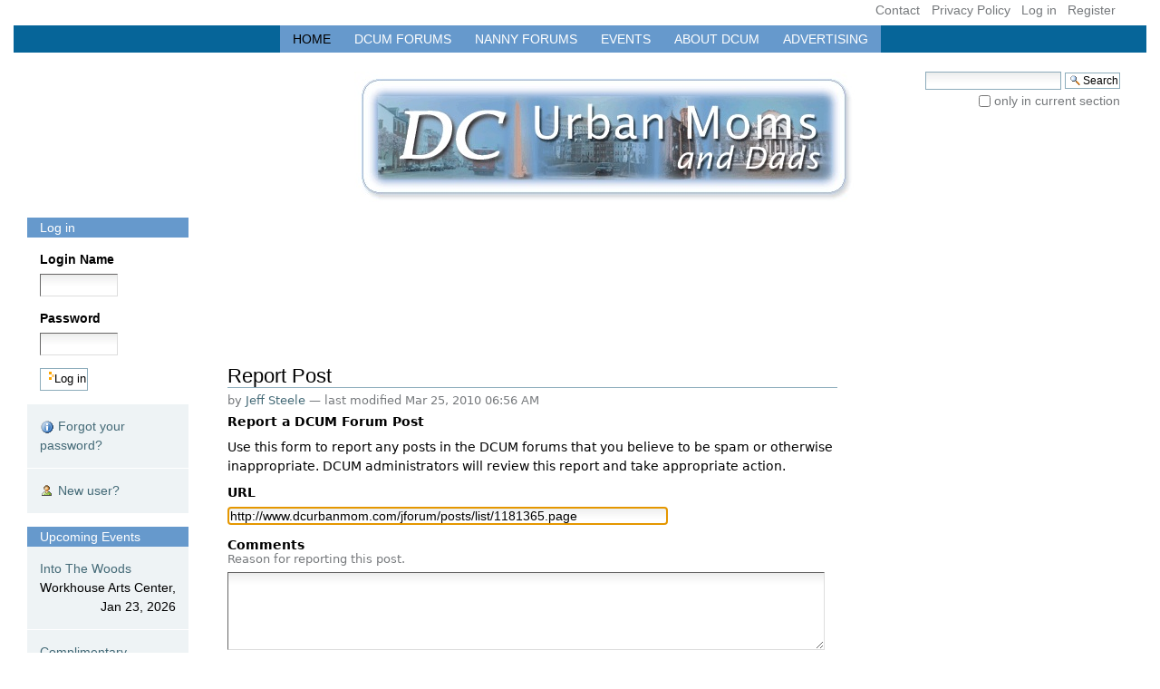

--- FILE ---
content_type: text/html;charset=utf-8
request_url: https://www.dcurbanmom.com/reportpost?link=http://www.dcurbanmom.com/jforum/posts/list/1181365.page;jsessionid=6164D1A18AC372361BA54E8BDA158475.dcum1%2326666026
body_size: 9005
content:




    
  

<!DOCTYPE html>

<html xmlns="http://www.w3.org/1999/xhtml" xml:lang="en" lang="en">

  
    
    
    
    


  <head>

    <meta http-equiv="Content-Type" content="text/html; charset=utf-8" />

    <meta name="generator" content="Plone - http://plone.org" />

	<meta id="viewport" name="viewport" content="width=device-width, initial-scale=1.0">

	<link rel="stylesheet" href="//maxcdn.bootstrapcdn.com/bootstrap/3.3.7/css/bootstrap.min.css">

    
      <base href="https://www.dcurbanmom.com/reportpost/" /><!--[if lt IE 7]></base><![endif]-->
    

    
        <meta content="Report a DCUM Forum Post" name="description" />

  
    <link rel="stylesheet" type="text/css" href="https://www.dcurbanmom.com/portal_css/DCUMSkin/base-cachekey-de71cf3b8417cf6a607ed642d4f5ef2c.css" />
        <!--[if lt IE 8]>    
    
    <link rel="stylesheet" type="text/css" media="screen" href="https://www.dcurbanmom.com/portal_css/DCUMSkin/IEFixes-cachekey-1c0d709c0f9428ddffb748a9e1ef56c1.css" />
        <![endif]-->
    
    <style type="text/css" media="all">@import url(https://www.dcurbanmom.com/portal_css/DCUMSkin/++resource++dcumskin.stylesheets/main.css);</style>
    <style type="text/css" media="all">@import url(https://www.dcurbanmom.com/portal_css/DCUMSkin/Quills-cachekey-84acc5929d7c545f1b55fd24e3bae0f3.css);</style>
    <link rel="stylesheet" type="text/css" media="all" href="https://www.dcurbanmom.com/portal_css/DCUMSkin/ploneCustom-cachekey-7755918190b30563823d851ab4c2f534.css" />

  
  
    <script type="text/javascript" src="https://www.dcurbanmom.com/portal_javascripts/DCUMSkin/resourceplone.app.jquery-cachekey-ecfe0c41fa3b43e3e685c5472420b652.js"></script>
    <script type="text/javascript" src="https://www.dcurbanmom.com/portal_javascripts/DCUMSkin/kss-bbb-cachekey-1664db13d5bafb3f9950a85b69688b20.js"></script>


<title>Report Post &mdash; DC Urban Moms and Dads</title>

        
    <link rel="author" href="https://www.dcurbanmom.com/author/jsteele" title="Author information" />


    <link rel="canonical" href="https://www.dcurbanmom.com/reportpost" />

    <link rel="shortcut icon" type="image/x-icon" href="https://www.dcurbanmom.com/favicon.ico" />
    <link rel="apple-touch-icon" href="https://www.dcurbanmom.com/touch_icon.png" />


<script type="text/javascript">
        jQuery(function($){
            if (typeof($.datepicker) != "undefined"){
              $.datepicker.setDefaults(
                jQuery.extend($.datepicker.regional[''],
                {dateFormat: 'mm/dd/yy'}));
            }
        });
        </script>




    <link rel="search" href="https://www.dcurbanmom.com/@@search" title="Search this site" />



        
        

        
        
  

        
        

        
        
    
    
      <script type="text/javascript" charset="iso-8859-1" src="https://www.dcurbanmom.com/widgets/js/textcount.js">
      </script>
    

    

    

  
    

<!-- Global site tag (gtag.js) - Google Analytics -->

<!-- Global site tag (gtag.js) - Google Analytics -->
<script async src="https://www.googletagmanager.com/gtag/js?id=UA-609311-1"></script>
<script>
  window.dataLayer = window.dataLayer || [];
  function gtag(){dataLayer.push(arguments);}
  gtag('js', new Date());

  gtag('config', 'UA-609311-1');
</script>



<!-- PUT THIS TAG IN THE head SECTION -->

<!-- START OF AD CONFIG -->

<!-- AdThrive Head Tag Manual -->
<script data-no-optimize="1" data-cfasync="false">
(function(w, d) {
        w.adthrive = w.adthrive || {};
        w.adthrive.cmd = w.
        adthrive.cmd || [];
        w.adthrive.plugin = 'adthrive-ads-manual';
        w.adthrive.host = 'ads.adthrive.com';var s = d.createElement('script');
        s.async = true;
        s.referrerpolicy='no-referrer-when-downgrade';
        s.src = 'https://' + w.adthrive.host + '/sites/652989c721ed8b297c14047f/ads.min.js?referrer=' + w.encodeURIComponent(w.location.href) + '&cb=' + (Math.floor(Math.random() * 100) + 1);
        var n = d.getElementsByTagName('script')[0];
        n.parentNode.insertBefore(s, n);
})(window, document);
</script>

<!-- End of AdThrive Head Tag -->

<script type="text/javascript" async src="https://btloader.com/tag?o=5698917485248512&amp;upapi=true&amp;domain=dcurbanmom.com"></script>

<script>!function(){"use strict";var e;e=document,function(){var t,n;function r(){var t=e.createElement("script");t.src="https://cafemedia-com.videoplayerhub.com/galleryplayer.js",e.head.appendChild(t)}function a(){var t=e.cookie.match("(^|[^;]+)\s*__adblocker\s*=\s*([^;]+)");return t&&t.pop()}function c(){clearInterval(n)}return{init:function(){var e;"true"===(t=a())?r():(e=0,n=setInterval((function(){100!==e&&"false" !== t || c(), "true" === t && (r(), c()), t = a(), e++}), 50))}}}().init()}();
</script>

<!-- END OF AD CONFIG -->




<!-- END OF TAG FOR head SECTION -->

  </head>

  <body class="template-fg_base_view_p3 portaltype-formfolder site-dcum section-reportpost icons-on userrole-anonymous">
    
    <div class="col-xs-12">

      <div id="portal-top">
        <div id="portal-header">
    <ul id="portal-siteactions">

   


    <li id="siteaction-contact"><a href="https://www.dcurbanmom.com/contact-info" accesskey="9" title="Contact">Contact</a></li>
    <li id="siteaction-privacy"><a href="https://www.dcurbanmom.com/privacy" accesskey="" title="Privacy Policy">Privacy Policy</a></li>

    
        <li>
            <a href="https://www.dcurbanmom.com/login">Log in</a>
        </li>
    
    
        <li>
            <a href="https://www.dcurbanmom.com/@@register">Register</a>
        </li>
    


</ul>



    <p class="hiddenStructure">Navigation</p>

    <ul id="portal-globalnav"><li id="portaltab-index_html" class="selected"><a href="https://www.dcurbanmom.com" title="">Home</a></li><li id="portaltab-forums" class="plain"><a href="https://www.dcurbanmom.com/jforum/" title="">DCUM Forums</a></li><li id="portaltab-nanny-forum" class="plain"><a href="https://www.dcurbanmom.com/nanny-forum/" title="">Nanny Forums</a></li><br class="visible-xs"><li id="portaltab-events" class="plain"><a href="https://www.dcurbanmom.com/events" title="">Events</a></li><li id="portaltab-about" class="plain"><a href="https://www.dcurbanmom.com/about" title="">About DCUM</a></li><li id="portaltab-advertising" class="plain"><a href="https://www.dcurbanmom.com/advertising" title="">Advertising</a></li></ul>





<div id="portal-searchbox">
    <form name="searchform" action="https://www.dcurbanmom.com/search">

        <label for="searchGadget" class="hiddenStructure">Search Site</label>

        <div class="LSBox">
        <input name="SearchableText" type="text" id="searchGadget" size="18" title="Search Site" accesskey="4" class="inputLabel" />

        <input class="searchButton" type="submit" value="Search" />
    
        <div class="searchSection">
            <input id="searchbox_currentfolder_only" class="noborder" type="checkbox" name="path" value="/dcum/reportpost" />
            <label for="searchbox_currentfolder_only" style="cursor: pointer">
                only in current section
            </label>
        </div>

        <div class="LSResult" id="LSResult" style=""><div class="LSShadow" id="LSShadow"></div></div>
        </div>
    </form>

</div>

<a id="portal-logo" accesskey="1" href="https://www.dcurbanmom.com">
    <img class="hidden-xs" src="/++resource++dcumskin.images/logo.jpg" alt="DC Urban Moms and Dads" />
    <a id="small-logo" class="visible-xs-block" href="/"><img src="/++resource++dcumskin.images/small-logo.jpg" alt="DC Urban Moms and Dads" /></a>
</a>



<p class="hiddenStructure">
  <a accesskey="2" href="https://www.dcurbanmom.com/reportpost?link=http://www.dcurbanmom.com/jforum/posts/list/1181365.page;jsessionid=6164D1A18AC372361BA54E8BDA158475.dcum1%2326666026#content">Skip to content.</a> |

  <a accesskey="6" href="https://www.dcurbanmom.com/reportpost?link=http://www.dcurbanmom.com/jforum/posts/list/1181365.page;jsessionid=6164D1A18AC372361BA54E8BDA158475.dcum1%2326666026#portal-globalnav">Skip to navigation</a>
</p>

</div>

      </div>

      
            
                
                <div class="col-sm-2 hidden-xs">
                  <div class="visualPadding">
                    
                      
<div class="portletWrapper" data-portlethash="706c6f6e652e6c656674636f6c756d6e0a636f6e746578740a2f6463756d0a6463756d2d6164" id="portletwrapper-706c6f6e652e6c656674636f6c756d6e0a636f6e746578740a2f6463756d0a6463756d2d6164"><div id="dcum-ad-old"></div>
</div>

<div class="portletWrapper" data-portlethash="706c6f6e652e6c656674636f6c756d6e0a636f6e746578740a2f6463756d0a6c6162656c5f6c6f675f696e" id="portletwrapper-706c6f6e652e6c656674636f6c756d6e0a636f6e746578740a2f6463756d0a6c6162656c5f6c6f675f696e">

<dl class="portlet portletLogin">

    <dt class="portletHeader">
        <span class="portletTopLeft"></span>
        <a href="https://www.dcurbanmom.com/login_form" class="tile">Log in</a>
        <span class="portletTopRight"></span>
    </dt>

    <dd class="portletItem odd">
        <form action="https://www.dcurbanmom.com/login_form" id="loginform" method="post">

            <div>
                <input type="hidden" name="form.submitted" value="1" />
                <input type="hidden" name="came_from" value="https://www.dcurbanmom.com/reportpost?link=http://www.dcurbanmom.com/jforum/posts/list/1181365.page;jsessionid=6164D1A18AC372361BA54E8BDA158475.dcum1%2326666026" />
                <input type="hidden" name="js_enabled" id="js_enabled" value="0" />
                <input type="hidden" name="cookies_enabled" id="cookies_enabled" value="" />
                <input type="hidden" name="login_name" id="login_name" value="" />
                <input type="hidden" name="pwd_empty" id="pwd_empty" value="0" />
            </div>

            <div class="field">

              
                <label for="__ac_name">Login Name</label>
                <br />
                <input type="text" size="10" alt="Login Name" name="__ac_name" value="" id="__ac_name" />
              
              
            </div>

            <div class="field">
                <label for="__ac_password">Password</label>
                <br />
                <input type="password" size="10" alt="Password" name="__ac_password" id="__ac_password" />
            </div>

            <div class="cookiesMessage portalMessage" style="display:none">
                Cookies are not enabled. You must enable cookies before you
                can log in.
            </div>

            <div class="formControls">

                <input class="context" type="submit" name="submit" value="Log in" alt="Log in" />
            </div>
        </form>
    </dd>

    <dd class="portletItem even">
        <a href="https://www.dcurbanmom.com/mail_password_form" class="tile">
           <img src="https://www.dcurbanmom.com/info_icon.png" alt="" title="" height="16" width="16" />
           Forgot your password?
        </a>
    </dd>

    <dd class="portletItem lastItem">
        <a href="https://www.dcurbanmom.com/@@register" class="tile">
            <img src="https://www.dcurbanmom.com/user.png" alt="" title="" height="16" width="16" />
            New user?
        </a>
        <span class="portletBottomLeft"></span>
        <span class="portletBottomRight"></span>
    </dd>
</dl>




</div>

<div class="portletWrapper" data-portlethash="706c6f6e652e6c656674636f6c756d6e0a636f6e746578740a2f6463756d0a6576656e7473" id="portletwrapper-706c6f6e652e6c656674636f6c756d6e0a636f6e746578740a2f6463756d0a6576656e7473"><dl class="portlet portletEvents">

    <dt class="portletHeader">
        <span class="portletTopLeft"></span>
        <a href="https://www.dcurbanmom.com/events" class="tile">
            Upcoming Events
        </a>
        <span class="portletTopRight"></span>
    </dt>

    
    <dd class="portletItem odd">
        <a href="https://www.dcurbanmom.com/submission/into-the-woods-18" class="tile" title="A spellbinding mash-up of classic fairy tales, Into the Woods intertwines the stories of a childless Baker and his Wife, Cinderella, Jack, and more as they pursue their deepest wishes. With music and lyrics by Stephen Sondheim and a book by James Lapine, this Tony Award–winning musical explores family, desire, and the unforeseen consequences of getting exactly what you want.">
            
            Into The Woods
            <span class="portletItemDetails">
                
                    Workhouse Arts Center, <br />
                
                Jan 23, 2026
            </span>
        </a>
    </dd>
    
    
    <dd class="portletItem even">
        <a href="https://www.dcurbanmom.com/submission/complimentary-reading-screening-for-kindergarten-to-grade-3-students-1" class="tile" title="If you are concerned about your child’s reading ability, McLean School is pleased to offer an upcoming complimentary Acadience Reading Screening.

">
            
            Complimentary Reading Screening for Kindergarten to Grade 3 Students
            <span class="portletItemDetails">
                
                    McLean School: 11810 Falls Road, Potomac MD 20854, <br />
                
                Jan 24, 2026
            </span>
        </a>
    </dd>
    
    
    <dd class="portletItem odd">
        <a href="https://www.dcurbanmom.com/submission/from-stuck-to-hired-a-full-day-job-search-reset-in-person" class="tile" title="A full-day, in-person workshop designed to help students, recent graduates, and early-career professionals reset their job search with clarity, strategy, and a concrete plan. Participants will strengthen how they present their experience, navigate applications and networking, and leave with clear next steps.">
            
            From Stuck to Hired: A Full-Day Job Search Reset (In-Person)
            <span class="portletItemDetails">
                
                    DC (location to be announced), <br />
                
                Jan 24, 2026
            </span>
        </a>
    </dd>
    
    
    <dd class="portletItem even">
        <a href="https://www.dcurbanmom.com/submission/into-the-woods-15" class="tile" title="A spellbinding mash-up of classic fairy tales, Into the Woods intertwines the stories of a childless Baker and his Wife, Cinderella, Jack, and more as they pursue their deepest wishes. With music and lyrics by Stephen Sondheim and a book by James Lapine, this Tony Award–winning musical explores family, desire, and the unforeseen consequences of getting exactly what you want.">
            
            Into The Woods
            <span class="portletItemDetails">
                
                    Workhouse Arts Center, <br />
                
                Jan 24, 2026
            </span>
        </a>
    </dd>
    
    
    <dd class="portletItem odd">
        <a href="https://www.dcurbanmom.com/submission/legos-tea" class="tile" title="Blast off with us on Tuesday, January 28th from 6:30–8:00 PM at Kentlands Mansion as we celebrate National LEGO Day! Sip on yummy hot tea while building your very own LEGO space shuttle or astronaut. It's the perfect night to imagine, create, and have fun together in a cozy setting. Plus, you'll get to take home your awesome LEGO creation as a keepsake from this out-of-this-world adventure!">
            
            Legos &amp; Tea
            <span class="portletItemDetails">
                
                    Kentlands Mansion, <br />
                
                Jan 28, 2026
            </span>
        </a>
    </dd>
    
    
    <dd class="portletItem even">
        <a href="https://www.dcurbanmom.com/submission/seec-enrollment-tour-american-history-center-2" class="tile" title="An enrollment tour for our two's and three's age groups located in our American History center in the National Museum of American History. ">
            
            SEEC Enrollment Tour: American History Center
            <span class="portletItemDetails">
                
                    National Museum of American History , <br />
                
                Jan 29, 2026
            </span>
        </a>
    </dd>
    
    
    <dd class="portletItem odd">
        <a href="https://www.dcurbanmom.com/submission/dc-camp-fair-1-31" class="tile" title="The DC Camp Fair brings together the finest camps in DC, Maryland, and Virginia, ranging from traditional camps to academic, arts, music, and special interest camps. ">
            
            DC Camp Fair 1/31
            <span class="portletItemDetails">
                
                    Stuart-Hobson Middle School 410 E Street NE ​Washington, DC 20002, <br />
                
                Jan 31, 2026
            </span>
        </a>
    </dd>
    
    
    <dd class="portletItem even">
        <a href="https://www.dcurbanmom.com/submission/story-time-cjm-renewal" class="tile" title="Happy New Year! As we say goodbye to 2025 and welcome 2026, special guest librarian Susan Kusal is going to read “Joseph Had a Little Overcoat” , and we’re going to think about how old things can become new. Crafts, playtime, and a Museum exhibit visit will help little learners connect with the Museum, the concept of renewal, and each other.

Join us to read stories, sing songs, and do crafts and activities for children under 5 and their caregivers. Each program features a different theme and book suited for children of all backgrounds as they learn about themselves and the world around them.   

Presented in partnership with Bender JCC, Edlavitch DCJCC, Pozez JCC and PJ Library. ">
            
            Story Time @ CJM: Renewal
            <span class="portletItemDetails">
                
                    Capital Jewish Museum, <br />
                
                Jan 31, 2026
            </span>
        </a>
    </dd>
    
    
    <dd class="portletItem odd">
        <a href="https://www.dcurbanmom.com/submission/family-day-tu-b2019shevat" class="tile" title="We’re throwing a birthday party for the trees! Tree-lovers of all ages and from all backgrounds are welcome to learn, connect, and create while we celebrate all the wonderful gifts of the trees.">
            
            Family Day: Tu B’shevat
            <span class="portletItemDetails">
                
                    Capital Jewish Museum, <br />
                
                Feb 01, 2026
            </span>
        </a>
    </dd>
    
    
    <dd class="portletItem even">
        <a href="https://www.dcurbanmom.com/submission/how-to-win-local-d-c-scholarships-zoom-workshop" class="tile" title="How to win local dc scholarships workshop hosted by Maria Sharmin, a 30× scholarship winner from D.C., alumna of Jackson-Reed High School, and graduate of Temple University.

">
            
            How to Win Local D.C. Scholarships (Zoom Workshop)
            <span class="portletItemDetails">
                
                    Zoom, <br />
                
                Feb 07, 2026
            </span>
        </a>
    </dd>
    
    
    <dd class="portletItem odd">
        <a href="https://www.dcurbanmom.com/submission/story-time-cjm-chesed" class="tile" title="Brrr! Escape from the February chill with the Capital Jewish Museum. We’ll read “A Hat for Mrs. Goldman: A Story About Knitting and Love” and consider how chesed, loving-kindness, can keep us warm. We’ll play with yarn and make pompoms as reminders to show each other kindness and warmth all winter long. 

Join us to read stories, sing songs, and do crafts and activities for children under 5 and their caregivers. Each program features a different theme and book suited for children of all backgrounds as they learn about themselves and the world around them.   

Presented in partnership with Bender JCC, Edlavitch DCJCC, Pozez JCC and PJ Library. ">
            
            Story Time @ CJM: Chesed
            <span class="portletItemDetails">
                
                    Capital Jewish Museum, <br />
                
                Feb 12, 2026
            </span>
        </a>
    </dd>
    
    
    <dd class="portletItem even">
        <a href="https://www.dcurbanmom.com/submission/family-day-at-the-library-of-congress-happy-birthday-george-washington" class="tile" title="Celebrate George Washington's birthday!">
            
            Family Day at the Library of Congress: Happy Birthday, George Washington
            <span class="portletItemDetails">
                
                    Library of Congress, <br />
                
                Feb 14, 2026
            </span>
        </a>
    </dd>
    
    
    <dd class="portletItem odd">
        <a href="https://www.dcurbanmom.com/submission/family-day-year-of-the-horse" class="tile" title="Gallop into the Year of the Horse with performances, crafts and family-friendly activities as we open our new exhibition Adorning the Horse: Equestrian Textiles for Power and Prestige. Make crafts inspired by these beautiful animals and their adornments, enjoy traditional dance performances and complete a scavenger hunt in the galleries. ">
            
            Family Day: Year of the Horse
            <span class="portletItemDetails">
                
                    The George Washington University Museum and The Textile Museum, <br />
                
                Feb 21, 2026
            </span>
        </a>
    </dd>
    
    
    <dd class="portletItem even">
        <a href="https://www.dcurbanmom.com/submission/story-time-cjm-inclusion" class="tile" title="February is Jewish Disabilities Awareness, Acceptance, and Inclusion Month, and to celebrate, we’ll be joined by Gesher Jewish Day School teacher Nicholas May to read “I Talk Like a River,” and share his experience with stuttering. Then, we’ll visit the Museum to learn about other disabled Jewish Washingtonians and wrap up with songs and dance that celebrate everyone and every body.

Join us to read stories, sing songs, and do crafts and activities for children under 5 and their caregivers. Each program features a different theme and book suited for children of all backgrounds as they learn about themselves and the world around them.   

Presented in partnership with Bender JCC, Edlavitch DCJCC, Pozez JCC and PJ Library. ">
            
            Story Time @ CJM: Inclusion
            <span class="portletItemDetails">
                
                    Capital Jewish Museum, <br />
                
                Feb 28, 2026
            </span>
        </a>
    </dd>
    
    
    <dd class="portletItem odd">
        <a href="https://www.dcurbanmom.com/submission/seec-enrollment-tour-east-court-center-3" class="tile" title="An enrollment tour for our toddler and Pre-K four age groups located in our East Court center in the National Museum of Natural History.">
            
            SEEC Enrollment Tour: East Court Center
            <span class="portletItemDetails">
                
                    National Museum of Natural History , <br />
                
                Mar 10, 2026
            </span>
        </a>
    </dd>
    
    
    <dd class="portletItem even">
        <a href="https://www.dcurbanmom.com/submission/story-time-cjm-using-your-voice" class="tile" title="How much power does a single voice have? We’ll read “Pearl Moscowitz’s Last Stand” and visit the Museum’s latest special exhibition Blacklisted: An American Story to discover how each of us can use our voice to stand up for what’s right. 

Join us to read stories, sing songs, and do crafts and activities for children under 5 and their caregivers. Each program features a different theme and book suited for children of all backgrounds as they learn about themselves and the world around them.   

Presented in partnership with Bender JCC, Edlavitch DCJCC, Pozez JCC and PJ Library. ">
            
            Story Time @ CJM: Using Your Voice
            <span class="portletItemDetails">
                
                    Capital Jewish Museum, <br />
                
                Mar 12, 2026
            </span>
        </a>
    </dd>
    
    
    <dd class="portletItem odd">
        <a href="https://www.dcurbanmom.com/submission/seec-enrollment-tour-main-building-center-2" class="tile" title="An enrollment tour for our infant age groups located in our Main Building center in the National Museum of Natural History.">
            
            SEEC Enrollment Tour: Main Building Center
            <span class="portletItemDetails">
                
                    National Museum of Natural History, <br />
                
                Mar 18, 2026
            </span>
        </a>
    </dd>
    
    
    <dd class="portletItem even">
        <a href="https://www.dcurbanmom.com/submission/seec-enrollment-tour-american-history-center-3" class="tile" title="An enrollment tour for our two's and three's age groups located in our American History center in the National Museum of American History. ">
            
            SEEC Enrollment Tour: American History Center
            <span class="portletItemDetails">
                
                    National Museum of American History , <br />
                
                Mar 26, 2026
            </span>
        </a>
    </dd>
    
    
    <dd class="portletItem odd">
        <a href="https://www.dcurbanmom.com/submission/story-time-cjm-passover" class="tile" title="Celebrate Passover with local author Claire Freeland! She will be reading and signing her new book “My Passover Seder,” and together we’ll learn about and prepare for the seder with songs, crafts, and stories from Jewish Washington’s long history of the holiday. 

Join us to read stories, sing songs, and do crafts and activities for children under 5 and their caregivers. Each program features a different theme and book suited for children of all backgrounds as they learn about themselves and the world around them.   

Presented in partnership with Bender JCC, Edlavitch DCJCC, Pozez JCC and PJ Library. ">
            
            Story Time @ CJM: Passover
            <span class="portletItemDetails">
                
                    Capital Jewish Museum, <br />
                
                Mar 28, 2026
            </span>
        </a>
    </dd>
    
    
    <dd class="portletItem even">
        <a href="https://www.dcurbanmom.com/submission/story-time-cjm-playful-pets" class="tile" title="Showing kindness to animals is one of the most fun mitzvahs! Together, we’ll read “No Room for a Pup!” and think about how to best care for and respect our furry friends. 

Join us to read stories, sing songs, and do crafts and activities for children under 5 and their caregivers. Each program features a different theme and book suited for children of all backgrounds as they learn about themselves and the world around them.   

Presented in partnership with Bender JCC, Edlavitch DCJCC, Pozez JCC and PJ Library. ">
            
            Story Time @ CJM: Playful Pets
            <span class="portletItemDetails">
                
                    Capital Jewish Museum, <br />
                
                Apr 09, 2026
            </span>
        </a>
    </dd>
    

    

    <dd class="portletFooter">
        <a href="https://www.dcurbanmom.com/events" class="tile">
                Upcoming events&hellip;
        </a>
    </dd>
    
    <dd id="submitEvent">
        <form action="/submission/createObject" class="tile">
			<input name="type_name" type="hidden" value="Event" />
			<input class="standalone" type="submit" value="Submit an Event" />
        </form>
        <span class="portletBottomLeft"></span>
        <span class="portletBottomRight"></span>
    </dd>
</dl>
</div>




                    
                    &nbsp;
                  </div>
                </div>
                
            

            
            <div class="col-xs-12 col-sm-8 col-md-7" id="portal-column-content">

              
                <div class="">
                     
                     
		          <!-- Leaderboard Ad -->
              <div class="visualPadding">
                
                  <div id="banner">

<div id="banner-ad">
<!-- PUT THIS TAG IN DESIRED LOCATION OF SLOT top-banner
     -->
</div>
</div>

                
                &nbsp;
              </div>

                    

                    <span id="contentTopLeft"></span>
                    <span id="contentTopRight"></span>

                    

    <dl class="portalMessage info" id="kssPortalMessage" style="display:none">
        <dt>Info</dt>
        <dd></dd>
    </dl>



                    
                    <div id="content">
                      
                      
      


        

        <h1 class="documentFirstHeading">Report Post</h1>

		<div class="documentByLine" id="plone-document-byline">
  

  
  
    <span class="documentAuthor">
      
      by
      <a href="https://www.dcurbanmom.com/author/jsteele">Jeff Steele</a>
      
         —
    </span>
  
  

  
  

  <span class="documentModified">
    <span>
      last modified
    </span>
    Mar 25, 2010 06:56 AM
  </span>
  

  

  

  

  

</div>


        <p class="documentDescription">Report a DCUM Forum Post</p>

        

        
          
        <div class="" id="parent-fieldname-formPrologue-df62ccbc8c915d5f01cd48d7a624f849">
            
<p>Use this form to report any posts in the DCUM forums that you believe to be spam or otherwise inappropriate. DCUM administrators will review this report and take appropriate action.&nbsp;</p>

            
        </div>
    
        

        <div class="pfg-form formid-reportpost">
      <form name="edit_form" method="post" enctype="multipart/form-data" class="fgBaseEditForm enableUnloadProtection enableAutoFocus" action="https://www.dcurbanmom.com/reportpost" id="fg-base-edit">

          

          <div></div>

          
            <div id="pfg-fieldwrapper">
            
                
                
                    
      
      
        <div class="field ArchetypesStringWidget " data-fieldname="link" data-uid="df62ccbc8c915d5f01cd48d7a624f849" id="archetypes-fieldname-link">
          <span></span>
          
          
            <label class="formQuestion" for="link">
                URL
                <span class="required" title="Required">&nbsp;</span>
                <span class="formHelp" id="link_help"></span>
            </label>
          
          
          <div class="fieldErrorBox"></div>
          <input type="text" name="link" class="blurrable firstToFocus" id="link" value="http://www.dcurbanmom.com/jforum/posts/list/1181365.page" size="60" maxlength="255" />
        </div>
      

      

    
    
                
                
                
                
            
            
                
                
                    
      
      
        <div class="field ArchetypesTextAreaWidget " data-fieldname="comments" data-uid="df62ccbc8c915d5f01cd48d7a624f849" id="archetypes-fieldname-comments">
          <span></span>
          
          
            <label class="formQuestion" for="comments">
                Comments
                <span class="required" title="Required">&nbsp;</span>
                <span class="formHelp" id="comments_help">Reason for reporting this post.</span>
            </label>
          
          
          <div class="fieldErrorBox"></div>
          
          
      

        <textarea class="blurrable firstToFocus" rows="5" name="comments" cols="40" id="comments"></textarea>

            

            

      
    
          
      

        
        
      
    
        
        </div>
      

      

    
    
                
                
                
                
            
            
                
                
                    
      
      
        <div class="field ArchetypesStringWidget " data-fieldname="email" data-uid="df62ccbc8c915d5f01cd48d7a624f849" id="archetypes-fieldname-email">
          <span></span>
          
          
            <label class="formQuestion" for="email">
                Email Address
                
                <span class="formHelp" id="email_help">Optionally enter your email address if you wish to be contacted</span>
            </label>
          
          
          <div class="fieldErrorBox"></div>
          <input type="text" name="email" class="blurrable firstToFocus" id="email" size="25" maxlength="255" />
        </div>
      

      

    
    
                
                
                
                
            
            </div>
          

          

          

          <div class="formControls">

            <input type="hidden" name="fieldset" value="default" />
            <input type="hidden" name="form.submitted" value="1" />
            <input type="hidden" name="add_reference.field:record" value="" />
            <input type="hidden" name="add_reference.type:record" value="" />
            <input type="hidden" name="add_reference.destination:record" value="" />

            
              
                
              
              
                
              
              
                
              
            

            

            
            
              
            
            
              
            

            
            <input type="hidden" name="last_referer" value="https://www.dcurbanmom.com" />


            <input type="hidden" name="_authenticator" value="27de9b4cfb232aa2b9f12ebf22f1a47518a09e28"/>


            

                
                
                <input class="context" type="submit" name="form_submit" value="Report" />
                
            

            

          </div>

      </form>

    </div>

        

<script>
    // block inline validation
    jQuery(function ($) {
        $("#pfg-fieldwrapper .field").removeAttr('data-uid');
    });
</script>

      
    
                    </div>
                    

                    

                    <span id="contentBottomLeft"></span>
                    <span id="contentBottomRight"></span>

                </div>
              

              <div id="viewlet-below-content">





</div>

             </div> 


            
                
                <div class="col-sm-2 col-md-3 hidden-xs">
                  <div class="visualPadding">
                    
                      
<div class="portletWrapper" data-portlethash="706c6f6e652e7269676874636f6c756d6e0a636f6e746578740a2f6463756d0a73696465626172" id="portletwrapper-706c6f6e652e7269676874636f6c756d6e0a636f6e746578740a2f6463756d0a73696465626172"><div id="sidebar-ad">

<!-- PUT THIS TAG IN DESIRED LOCATION OF SLOT right_sidebar_160x600
     -->
<!-- /1025745/right_sidebar_160x600 -->
<div id="div-gpt-ad-1480874423775-3" style="height:600px; width:160px;">
<script>
googletag.cmd.push(function() { googletag.display('div-gpt-ad-1480874423775-3');
 });
</script>
</div>

<!-- END OF TAG FOR SLOT right_sidebar_160x600
     -->

</div>


</div>




                    
                    &nbsp;
                  </div>
                </div>
                
            

      
      

      <div class="visualClear" id="clear-space-before-footer">
   
      </div>

      

        <div id="portal-footer">

Copyright &copy; 2007 DC Urban Moms &amp; Dads<br />
Site content may not be used for any purpose without explicit permission.

</div>


<div id="portal-colophon">
<div class="colophonWrapper">
<ul>
  <li>
    <a href="http://plone.org" title="This site was built using the Plone Open Source CMS/WCM.">
      Powered by Plone &amp; Python</a>
  </li>
</ul>
</div>
</div>



      

      <div class="visualClear"></div>
	</div>

<div id="kss-spinner"><img alt="" src="https://www.dcurbanmom.com/spinner.gif" /></div>


</body>
</html>





--- FILE ---
content_type: text/css; charset=utf-8
request_url: https://www.dcurbanmom.com/portal_css/DCUMSkin/++resource++dcumskin.stylesheets/main.css
body_size: 2829
content:
/* Stylesheet for the 'DCUMSkin' Plone theme (all media) */
:root {
        font-size: 62.5%;
}

body {
    font: 1.4rem "Lucida Grande", Verdana, Lucida, Helvetica, Arial, sans-serif;
    background-color: white;
    color: black;
    margin: 0;
    padding: 0;
}

h1 {
    font-size: 160%;
}

h2 {
    font-size: 150%;
}

#content.mceContentBody {
	font-size: 1.4rem;
}

#portal-logo {
display: block;
margin-left: auto;
margin-right: auto;
text-align: center;
width: 555px;
}

#portal-logo img {
border: none;
}

#portal-globalnav {
# background-color: #066599;
background-color: #6699cc;
# background-color: #006633;
border: none;
white-space: nowrap;
list-style: none;
height: auto;
/* line-height: normal; */
line-height: 2.8rem;
font-size: 1.4rem;
padding-top: .5em;
padding-right: 0em;
padding-left: 0em;
padding-bottom: .5em;
text-align: center;
margin-top: 2em;
margin-left: 0;
margin-right: 0;
margin-bottom: .5em;
clear: both;
}

#portal-globalnav li {
   display: inline;
}

#portal-globalnav li a { 
/* The normal, unselected tabs. They are all links */
/* background-color: #6699cc;*/
background-color: transparent;
border: none;
color: white;
height: auto;
text-decoration: none;
text-transform: uppercase;
padding: .5em 1em;
margin-left: -1px;
margin-right: -1px;
}

#portal-globalnav li.selected a {
/* The selected tab. There's only one of this */
/* background-color: #6699cc;*/
background-color: transparent;
border: none;
color: black;
}

#portal-globalnav li a:hover {
background-color: #6699cc;
border: none;
color: gray;
}

#portal-searchbox {
    float: right;
    /* clear: right; */
    background-color: transparent;
    margin: 1em 0 0 0;
    padding: 0 2em 0 0;
    text-align: right;
    white-space: nowrap;
    z-index: 2;  
    display: none;
}

#portal-advanced-search {
    margin-top: 0.2em;
/*    clear: both;  */
}

#portal-advanced-search a {
    color: #76797c;
    text-decoration: none;
}

input.searchButton {
    margin-bottom: 1px ! important;
    color: black;
    font-size: 1.2rem;
    background: white url(/search_icon.gif) 2px 1px no-repeat;
    cursor: pointer;
    padding: 1px 1px 1px 19px;
    border: 1px solid #8cacbb;
}

.searchSection {
    color: #76797c;
    margin-top: 0.25em;
}

.searchSection label {
    font-weight: normal;
}

.searchSection label:hover {
    color: black;
}

/* Site-wide action menu - font size, contact, index, sitemap etc */
#portal-siteactions {
    background-color: transparent;
    white-space: nowrap;
    list-style-image: none;
    list-style-type: none;
    margin: 1px 0 0 0;
    height: auto;
    line-height: normal;
    float: right;
    padding: 3px 2em 3px 2em;
}
#portal-siteactions li {
    display: inline;
}
#portal-siteactions li a {
    background-color: transparent;
    border: none;
    color: #76797c;
    height: auto;
    padding: 0.2em;
    margin-right: 0.2em; 
    text-decoration: none;
    text-transform: none;
}
#portal-siteactions li.selected a {
    background-color: white;
    color: black;
    border: 1px solid #8cacbb;
}
#portal-siteactions li a:hover {
    text-decoration: underline;
}

#portal-personaltools {
    /* Bar with personalized menu (user preferences, favorites etc) */
    background-color: white;
    border: none;
    line-height: 1.6em;
    color: black;
    padding: 0em 3em 0em 3em;
    margin: 0;
    text-align: right;
    text-transform: none;
    list-style: none;
}

#portal-personaltools .portalUser {
    background: transparent url(/user.gif) center left no-repeat;
    padding-left: 18px;
}
#portal-personaltools .portalNotLoggedIn {
    /* Used on all descriptions relevant to those not logged in */
    color: black;
    padding: 0;
    background: transparent;
    background-image: none;
}
#portal-personaltools li {
    color: black;
    margin-left: 1em;
    display: inline;
}
#portal-personaltools li a {
    text-decoration: none;
    color: black;
}

#portal-personaltools .visualIconPadding {
    padding-left: 10px;
}

#portal-breadcrumbs {
    padding: 3px 2em 0 2em;
    text-transform: none;
    margin-top: 1px;
    margin-bottom: 1em;
    display: block;
    float: left;
}

#portal-breadcrumbs a, 
#portal-breadcrumbs span span {
        text-decoration: none;
        color: #76797c;
        background: url(/++resource++dcumskin.images/breadCrumbDivider.gif) no-repeat left center;
        margin-right: 6px;
        padding: 5px 0 5px 10px;
}

#portal-breadcrumbs a:hover {
        text-decoration: underline;
}

span#breadcrumbs-you-are-here {
        display: none;
}

.breadcrumbSeparator {
        display: none;
}


/* Fallback for edit screen if both columns are hidden */
.managePortletsFallback {
    margin: 0 0 0 1em;
}

/* Main portlet elements */
.portlet {
    margin: 1px 0 1em 0;
    border-bottom: none;
    background-color: white;
}
.portlet a {
    text-decoration: none;
}
.portlet a.tile {
    display: block;
}

/* XXX: The two below rules should really be in the rule above, but that makes the items grow/shrink on :hover (navtree) - need to investigate how to make it not do that. ~limi, Dec 2005 */
.portletItem a,
.portletFooter a {
    border-bottom: none;
}

.portletItem a:visited,
.portletFooter a:visited {
    color: #436976;
}
.portletHeader {
    background-color: #6699cc;
    border: none;
    padding: 0em 1em;
    text-transform: none;
    font-weight: normal;
    line-height: 1.6em;
    color: white;
}
.portletHeader a {
    color: white;
}
.portletItem {
    margin: 0;
    padding: 1em;
    border-left: none;
    border-right: none;
    border-bottom: 1px solid white;
}
.portletItem ol {
    margin: 0 0 0 1em;
}
.portletItemDetails {
    text-align: right;
    display: block;
    color: black;
}
.portletFooter {
    background-color:#eef3f5; 
    margin: 0;
    padding: 0.25em 1em;
    border: 1px;
    border-style: none;
    text-align: right;
}

/*
** Calendar elements - used in the calendar rendering
*/
.dayPopup {
    background-color: white;
    border: 1px solid Black;
    padding: 0.2em;
    position: absolute;
    visibility: hidden;
    width: 12em;
    z-index: 2;
}
.date {
    font-weight: bold;
}
.portletCalendar {
    width: 100%;
    margin: 1px 0 1em 0;
    width: 100%;
}
.portletCalendar dt {
    background-color: #6699cc;
    font-weight: normal;
    text-align: center;
    line-height: 1.6em;
    border-bottom: none;
}
.portletCalendar dd {
    margin: 0;
    padding: 0;
}
.portletCalendar a {
    text-decoration: none;
}
.portletCalendar a:hover {
    text-decoration: none;
}
.ploneCalendar {
    border-collapse: collapse;
    border-spacing:0;
    width: 100%;
}
.ploneCalendar td {
    background-color: transparent;
    width: 14%;
    text-align: center;
    padding: 2px;
}
.ploneCalendar .weekdays th {
    background-color: white;
    border: none;
    border-style: none;
    text-align: center;
    padding: 2px;
    font-weight: normal;
}
.ploneCalendar .event {
    background-color: white;
    font-weight: bold;
}
.ploneCalendar .todayevent {
    background-color: white;
    border: 2px solid #ffa500;
    font-weight: bold;
}
.ploneCalendar .todaynoevent {
    border-collapse: collapse;
    border: 2px solid #ffa500;
}

.managePortletsLink {
    text-align: center;
}

div.portlets-manager div.section {
    padding-top: 1em !important;
}

div.managedPortlet {
    padding-top:0.5em;
    padding-bottom:0.5em;
}

.managedPortlet .portletHeader {
    min-height: 3em !important;
}

.managedPortlet a {
    text-decoration: underline;
}

.managedPortletActions {
    display:block;
    float:right;
}

.managedPortletActions a {
    text-decoration: none;
}

.managedPortletActions a.up,
.managedPortletActions a.down {
    color:blue !important;
}

.managedPortletActions a.delete {
    color:red !important;
}

/* Table of Contents styling - essentially a portlet with smaller fonts and aligned right + limited in width */
.toc {
    float: right;
    width: 30%;
    font-size: 1.2rem;
    margin: 0 0 0.5em 0.5em;
}

dl.portlet.portletLogin dd.portletItem.odd {
    background-color: white;
}

dl.portlet.portletLogin dd.portletItem.lastItem {
    background-color: #eef3f5;
}

a#user-name img {
	vertical-align: middle;
}

div#portal-footer {
	text-align: center;
	border-top: 1px solid #6699cc;
	border-bottom: 1px solid #6699cc;
	line-height: 1.2em;
	margin: 2em 0em 1em 0em;
	padding: 0.5em 0em 1em 0em;
}

#portal-colophon {
    float: none;
    margin: 0 0 1em 0;
    padding: 0 0 1em 0;
    text-align: center;
    color: #666;
}
#portal-colophon ul {
    list-style-image: none;
    list-style-type: none;
}
#portal-colophon ul li {
    display: inline !important;
    font-size: &dtml-fontSmallSize;;
    padding: 0 0.75em;
}
#portal-colophon ul li a {
    text-decoration: none;
    border-bottom: 1px solid #ccc;
    color: #666;
}

#sidebar-ad {
    border: none;
    padding-top: 10px;
    position: sticky;
    top: top: 35px;
}

#banner-ad {
/*    width: 728px; */
    height: 120px; 
    border: none;
    display: block;
    margin: 0 auto;
}

#mediumrectangle-ad {
    width: 728px;
    height: 90px;
    border: none;
    display: block;
    margin: 0 auto;
}

#content {
	font-family: Verdana, system-ui, Helvetica, san-serif;
	font-size: 1.4rem;
}

#content a:target {
    background-color: transparent !important;
}

#submitEvent {
    background-color:#eef3f5; 
    margin: 0;
    padding: 0.25em 1em;
    border-top: 1px solid white;
    border-bottom: none;
    border-left: none;
    border-right: none;
    text-align: center;
    display: block;
}

.standalone {
   padding: 1px 1px 1px 1px;
   background-image: none;
}

#mystics {
   padding-bottom: 30px;
   margin-left: auto;
   margin-right: auto;
   width: 160px;
   text-align: center;
}

#dcum-ad {
   padding-bottom: 30px;
}

#small-logo {
        margin-left: auto;
        margin-right: auto;
        text-align: center;
        display: block;
        # width:164px;
        width:275px;
}

.commentActions {
    float: right;
    text-align: right;
}

.callout {
   color: black;
   font-weight: normal;
   font-style: italic;  
}

@media (min-width: 768px) {

	#portal-globalnav {
		line-height: normal;
		background-color: #066599;

	}
	
	#portal-globalnav li a { 
		background-color: #6699cc;
	}

	#portal-globalnav li.selected a {
		background-color: #6699cc;
	}
	
	#portal-searchbox {
    	display: inherit;
	}

}


--- FILE ---
content_type: text/css;charset=utf-8
request_url: https://www.dcurbanmom.com/portal_css/DCUMSkin/Quills-cachekey-84acc5929d7c545f1b55fd24e3bae0f3.css
body_size: 909
content:

/* - Quills.css - */
@media all {
/* https://www.dcurbanmom.com/portal_css/Quills.css?original=1 */
/* */
/* */
div.weblog-about {
color: #76797c;
margin: 1em;
}
ul.weblog-footer {
list-style: none;
clear: both;
}
ul.weblog-footer li {
display: inline;
}
ul.weblog-footer a {
background-color: transparent;
border: 1px solid White;
color: #76797c;
height: auto;
padding: 0.2em;
margin-right: 0.2em;
text-decoration: none;
text-transform: none;
}
ul.weblog-footer a:hover {
background-color: #dee7ec;
color: #436976;
border: 1px solid #8cacbb;
}
/* */
.weblog-entry {
/* */
}
div.entry-trackback {
font-size: smaller;
}
/* */
.draft h2.weblog-heading {
border: 1px solid #8cacbb;
}
.weblog-entry{
margin-bottom: 0.0em;
}
.weblog-entry .weblog-topics {
font-size: 90%;
text-transform: none;
color: #76797c;
margin-bottom: 0.5em;
}
.weblog-entry .weblog-topics a {
margin-right: 0.5em;
color: #76797c;
}
.weblog-topics-label {
display: inline;
}
.weblog-topics ul {
display: inline;
padding-left: 0em;
}
.weblog-topics ul li {
display: inline !important;
}
.weblog-topic-images {
float:right;
margin: 6px;
text-align:center;
}
.weblog-day {
margin: 4px;
}
.weblog-view-entry-title {
border-bottom: 0;
}
.weblog-day-title {
border-bottom: 1px #8cacbb solid;
padding: 3px;
}
.caption {
font-size: 8px !important;
color:#8cacbb;
border-top: 1px solid #8cacbb;
margin:0;
padding:0;
margin-top:3px;
}
#weblogtopics .row {
overflow: auto;
margin-bottom: 1em;
}
#weblogtopics .icon {
float: left;
margin-right: 1em;
}
#weblogtopics h3 {
font-size: small;
margin: 0;
padding: 0;
}
.weblog-read-more {
font-size: 0.8em;
font-weight: bold;
padding-left: 0.6em;
}
p .weblog-read-more a {
color: #76797c;
text-decoration: none;
border: none;
}
.weblog-footer {
margin-top: 0.5em;
margin-bottom: 1em;
}
/* */
.portletWeblogArchive .portletBody {
padding:   20px;
}
.portletWeblogArchive li {
list-style: none;
}
.portletWeblogArchive a {
margin: 0 0 0.2em 0;
border: 1px solid White;
display: block;
background-repeat: no-repeat;
background-position: 0 1px;
padding: 0.3em 0.5em;
text-decoration: none;
}
/* */
.portletWeblogArchive ul {
margin-left: 0em;
}
.portletWeblogArchive a:hover {
background-color: #dee7ec;
color: #436976;
border: 1px solid #8cacbb;
}
.portletQuillsLinks dd, dd.portletFooter {
text-align:center !important;
}
.blogName{ }
/* */
.tag_cloud{ }
.cloudItem:hover {
text-decoration: underline;
}
.cloudItem {
display: inline;
}
/* */
.tagRank_0{ font-size: 100% }
.tagRank_1{ font-size: 115% }
.tagRank_2{ font-size: 130% }
.tagRank_3{ font-size: 145% }
.tagRank_4{ font-size: 160% }
.tagRank_5{ font-size: 175% }
.tagRank_6{ font-size: 190% }
.tagRank_7{ font-size: 205% }
.tagRank_8{ font-size: 220% }
.tagRank_9{ font-size: 235% }
.tagRank_10{ font-size: 250% }
/* */
/* */

}



--- FILE ---
content_type: text/css;charset=utf-8
request_url: https://www.dcurbanmom.com/portal_css/DCUMSkin/ploneCustom-cachekey-7755918190b30563823d851ab4c2f534.css
body_size: 119
content:

/* - ploneCustom.css - */
@media all {
/* https://www.dcurbanmom.com/portal_css/ploneCustom.css?original=1 */
/* */
/* */
/* */
/* */
/* */

}



--- FILE ---
content_type: application/javascript; charset=utf-8
request_url: https://fundingchoicesmessages.google.com/f/AGSKWxXLF_DXny_lq1ZtGJnzl53Ya8EMy8-h1sH7vV3xwOLozIMsYcZFPyz2zsJ0jPDcXkuiIITs2V9ECJ2iA9v3Jh6eV_TiUni8nai8BhtHMOV6nXml7OWfpGVZ3s2z1fo5FNZLq6KbavHI9XvDDhSyVZxaBXq3JNr6Qx6OpZkBs4UTaq2NZh0mbF7q2lk-/_/textads__ChatAd_/side-ad-/displayadbanner_/as/gb2?stid=
body_size: -1289
content:
window['d79a41e3-b611-45f8-ad67-995ec8e65ed7'] = true;

--- FILE ---
content_type: text/plain; charset=utf-8
request_url: https://ads.adthrive.com/http-api/cv2
body_size: 4908
content:
{"om":["00eoh6e0","00xbjwwl","0107o7j9","07qjzu81","0929nj63","0a8iramy","0iyi1awv","0p7rptpw","0sj1rko5","0sm4lr19","0z2982q3gf2","0z2q3gf2","1","10011/6d6f4081f445bfe6dd30563fe3476ab4","10011/8b27c31a5a670fa1f1bbaf67c61def2e","1011_74_18364134","1028_8728253","10298ua7afe","10310289136970_462792722","10868755","10ua7afe","11142692","11509227","11769254","1185:1610277379","1185:1610326628","1185:1610326728","11896988","12010080","12010084","12010088","12168663","12169133","124843_10","124844_23","124848_8","12850756","13un7jsm","1610326628","16x7UEIxQu8","17_24104693","1dynz4oo","1h2987yhpl7","1h7yhpl7","1ktgrre1","1n7ce9xi","1qycnxb6","1r7rfn75","206_546803","206_547788","206_549410","2132:42072323","2132:46039085","2132:46039894","2132:46091204","2149:12156461","222tsaq1","2249:567996566","2249:614129260","2249:657213025","2249:703330140","2249:703826873","2249:705121541","229f1b92-8af1-4203-947d-02b3295b9b7c","2307:0z2q3gf2","2307:13un7jsm","2307:1h7yhpl7","2307:1r7rfn75","2307:222tsaq1","2307:2rhihii2","2307:3d4r29fd","2307:3xh2cwy9","2307:45yw802f","2307:4etfwvf1","2307:4npk06v9","2307:5s8wi8hf","2307:74wv3qdx","2307:794di3me","2307:7cogqhy0","2307:7fmk89yf","2307:7uqs49qv","2307:7xb3th35","2307:8orkh93v","2307:9d69c8kf","2307:9ign6cx0","2307:9krcxphu","2307:9t6gmxuz","2307:a7w365s6","2307:a7wye4jw","2307:b5e77p2y","2307:bfwolqbx","2307:c3tpbb4r","2307:cv0h9mrv","2307:cx0cyl2x","2307:dif1fgsg","2307:fbswp7rk","2307:fqeh4hao","2307:g749lgab","2307:gn3plkq1","2307:heb21q1u","2307:hlx2b72j","2307:hswgcqif","2307:i1stv4us","2307:knoebx5v","2307:kuzv8ufm","2307:lz23iixx","2307:m6rbrf6z","2307:mne39gsk","2307:o3v1i5bp","2307:po4st59x","2307:q1lzyhtb","2307:qexs87kc","2307:quk7w53j","2307:r0u09phz","2307:s00uohbj","2307:s4s41bit","2307:tteuf1og","2307:u30fsj32","2307:u3l3a6je","2307:w3kkkcwo","2307:x7xpgcfc","2307:xe5smv63","2307:xoqodiix","2307:y7fzjmqi","2307:y96tvrmt","2307:z2zvrgyz","2409_25495_176_CR52092921","2409_25495_176_CR52092923","2409_25495_176_CR52153849","2409_25495_176_CR52175340","2409_25495_176_CR52178316","2409_25495_176_CR52186411","24602726","25_53v6aquw","25_87z6cimm","25_8b5u826e","25_op9gtamy","25_sgaw7i5o","25_ti0s3bz3","25_utberk8n","25_yi6qlg3p","25_zwzjgvpw","26210676","262594","2636_1101777_7764-1036209","2676:86739504","2676:86739509","2676:86739708","2715_9888_262594","2715_9888_521167","2760:176_CR52153848","2760:176_CR52175340","2760:176_CR52186411","29414696","2974:8168540","2ivtu6ed","2pu0gomp","2rhihii2","2zip0r12","308_125203_18","31810016","32296843","3335_25247_700109393","33419362","33539718","33603859","33605181","3490:CR52092921","3490:CR52092923","3490:CR52175340","3490:CR52223725","3646_185414_T26335189","3658_136236_x7xpgcfc","3658_15078_4npk06v9","3658_15078_fqeh4hao","3658_15936_ic8nkhb4","3658_18008_76odrdws","3658_203382_xson3pvm","3658_203382_y96tvrmt","3658_203382_z2zvrgyz","3658_20625_794di3me","3658_24589_o3v1i5bp","3658_249690_0z2q3gf2","3658_608642_5s8wi8hf","3658_645259_T26437155","3658_67113_8linfb0q","375227988","37cerfai","381513943572","3LMBEkP-wis","3aptpnuj","3p0mnojb","3v2n6fcp","3v5u0p3e","3xh2cwy9","40209386","409_216326","409_216416","409_227223","409_227224","409_227226","42604842","43919985","43a7ptxe","44429836","44629254","44z2zjbq","458901553568","45yw802f","46vbi2k4","47192068","47370256","4771_74438_1610277379","481703827","485027845327","4858:1116290323","48629971","48700636","4972640","4etfwvf1","4mmcjpc4","4n9mre1i","4pmehl82","4tgls8cg","51372410","522_119_6230649","52321815","53v6aquw","546803","549410","5504:203517","55090456","5510:cymho2zs","5510:quk7w53j","5510:u56k46eo","5510:ujl9wsn7","55344524","554443","554480","5563_66529_OAIP.b68940c0fa12561ebd4bcaf0bb889ff9","557_409_216592","557_409_220364","557_409_228105","558_93_ll77hviy","56018481","56071098","560_74_18236330","560_74_18268083","5626536529","56341213","56619923","5670:6851725","5670:8168476","5670:8168540","59780474","5dvyzgi1","5iujftaz","5mq0qbm5","5my41lud","5s2988wi8hf","5s8wi8hf","5u298bl7njm","609577512","61481629","61687445","61916211","61916223","61916225","61916229","61932920","61932933","61932957","61945704","61945716","620646535425","6226505231","6226517233","6226530649","6226543495","6226549925","62689015","627227759","627301267","627309156","627309159","627506494","628015148","628086965","628153053","628153173","628222860","628223277","628360579","628360582","628444256","628444259","628444349","628444433","628444439","628456310","628456313","628456379","628456382","628622163","628622172","628622178","628622241","628622244","628622247","628622250","628683371","628687043","628687157","628687460","628687463","628803013","628841673","629007394","629009180","629167998","629168001","629168010","629168565","629171196","629171202","629255550","62971378","62976224","630928655","63100589","659216891404","663293679","665342939","678144327","680_99480_700109393","690_99485_1610277379","690_99485_1610326628","690_99485_1610326728","695879875","697189874","697189994","697525780","697525781","697525795","697876985","697876999","698637290","699753201","6hye09n0","6tj9m7jw","700109389","702423494","705115233","705115332","705116521","705116861","70_86112923","725271087996","725271125718","725307709636","725307736711","725307849769","7354_138543_85445183","7354_138543_85809022","7354_229128_85152773","7414_121891_6230649","74243_74_18364017","74243_74_18364062","74243_74_18364087","74243_74_18364134","74scwdnj","74wv3qdx","7732580","7764-1036207","7764-1036210","77gj3an4","77o0iydu","7969_149355_45999649","79ju1d1h","7a0tg1yi","7f298mk89yf","7fc6xgyo","7fmk89yf","7qIE6HPltrY","7vplnmf7","7xb3th35","8152859","8152878","8152879","8193076","8193078","82_7764-1036210","85451497","85987385","85987450","86434482","86698030","88o5ox1x","8b5u826e","8h0jrkwl","8irwqpqs","8linfb0q","8o298rkh93v","8orkh93v","8w4klwi4","9057/0328842c8f1d017570ede5c97267f40d","90xabdla","9632594","9687143","97298fzsz2a","97_8193073","97_8193078","98xzy0ek","9925w9vu","9d5f8vic","9ign6cx0","9jv4tutj","9krcxphu","9phuypxd","9r15vock","9rqgwgyb","9rvsrrn1","9t6gmxuz","9u4x0mip","9uox3d6i","9vtd24w4","CN4z0sMhOO8","Dt9tkFgPbK0","HFN_IsGowZU","a3ts2hcp","a4be4w7y","a566o9hb","a7w365s6","a7wye4jw","af9kspoi","akyws9wu","ao298z20oej","aoz20oej","axw5pt53","b5e77p2y","b90cwbcd","bc5edztw","bd5xg6f6","bfwolqbx","bxx2ali1","c-Mh5kLIzow","c25t9p0u","c3tpbb4r","c6515312-714a-4960-a095-af59607a2e39","cd40m5wq","ciypcyxj","cki44jrm","cmpalw5s","cr-1oplzoysu9vd","cr-1oplzoysubwe","cr-29p8ow2rubwe","cr-6ovjht2eubwe","cr-98qx3d4yubqk","cr-9nwrd2kwubwe","cr-Bitc7n_p9iw__vat__49i_k_6v6_h_jce2vj5h_KnXNU4yjl","cr-aav22g2wubwj","cr-aawz2m6wubwj","cr-aawz3f2subwj","cr-bgeml0t8u9vd","cr-fd5cznmtuatj","cr-flbd4mx4ubwe","cr-flbd4mx4ubxe","cr-ghun4f53u9vd","cr-j608wonbubxe","cr-k9ii7o3gubxe","cr-sk1vaer4ubwe","cr-vb09dxh3uatj","cr-vb09dxh3ubwe","cr-vu0tbhteubxe","cv0h9mrv","cymho2zs","cyzccp1w","czt3qxxp","d87ut8qg","d8xpzwgq","daw00eve","db2hkibo","de6sdyoz","dfru8eib","dg2WmFvzosE","dif1fgsg","dwghal43","e2ti0ucc","eb9vjo1r","ekbvh329","eq675jr3","f3298craufm","f3h9fqou","fcn2zae1","fj3srhfo","fjp0ceax","fpbj0p83","fq298eh4hao","fqeh4hao","fy5qcztw","fypjkbk7","g729849lgab","g749lgab","ge4kwk32","gjwam5dw","gn3plkq1","gpx7xks2","h0cw921b","h0zwvskc","h4x8d2p8","hPuTdMDQS5M","hbje7ofi","heb21q1u","hf298qgqvcv","hffavbt7","hfqgqvcv","hlx2b72j","hswgcqif","hu29852wf5i","hueqprai","i90isgt0","iaqttatc","iq298dsx7qh","ixtrvado","j39smngx","jd035jgw","jr169syq","jsy1a3jk","k1aq2uly","k7j5z20s","kk5768bd","l2j3rq3s","l2s786m6","l45j4icj","l4p5cwls","lc408s2k","ll77hviy","lmkhu9q3","lp1o53wi","lp37a2wq","lxlnailk","m3128oiv","m6rbrf6z","mhk98j8a","mmr74uc4","mne39gsk","muvxy961","mvtp3dnv","mwnvongn","n3egwnq7","n8w0plts","nDEslD5DCrE","nr5arrhc","nsqnexud","ntjn5z55","nv5uhf1y","o5xj653n","ofoon6ir","oj70mowv","okem47bb","op9gtamy","ou8gxy4u","ow5n0psx","ox6po8bg","p0odjzyt","pagvt0pd","pi9dvb89","piwneqqj","pkydekxi","plth4l1a","po2984st59x","q0298nt8p8d","q1uvax3j","q9I-eRux9vU","q9c1qxt2","qexs87kc","qqj2iqh7","qqvgscdx","quk7w53j","r3co354x","rcfcy8ae","rk5pkdan","rr8j1gh9","rrlikvt1","s00uohbj","s4s41bit","sdodmuod","srk9dmvi","t2dlmwva","t7d69r6a","t7jqyl3m","ti0s3bz3","tusooher","tzngt86j","u30fsj32","u3i8n6ef","u3oyi6bb","u56k46eo","u66r47ug","u7863qng","u8px4ucu","uc3gjkej","ud61dfyz","uhebin5g","ujl9wsn7","umq7ucle","unkdn2kt","uq0uwbbh","utberk8n","v4rfqxto","v729805kko8","v9mu2f6z","vdcb5d4i","vj7hzkpp","w15c67ad","w3kkkcwo","w925m26k","wFBPTWkXhX8","wfxqcwx7","wih2rdv3","wt0wmo2s","wtgd3b1w","x05ptaer","x420t9me","x7298xpgcfc","x8298r63o37","xa298u90hsg","xau90hsg","xdaezn6y","xgzzblzl","xnx5isri","xoqodiix","xson3pvm","xswz6rio","xtxa8s2d","xxz8lwdr","y42ubkar","y51tr986","y96tvrmt","ya949d2z","yass8yy7","yi6qlg3p","z2zvrgyz","z7yi2xbi","z8p3j18i","zep75yl2","zw6jpag6","zwzjgvpw","7979132","7979135"],"pmp":[],"adomains":["123notices.com","1md.org","about.bugmd.com","acelauncher.com","adameve.com","akusoli.com","allyspin.com","askanexpertonline.com","atomapplications.com","bassbet.com","betsson.gr","biz-zone.co","bizreach.jp","braverx.com","bubbleroom.se","bugmd.com","buydrcleanspray.com","byrna.com","capitaloneshopping.com","clarifion.com","combatironapparel.com","controlcase.com","convertwithwave.com","cotosen.com","countingmypennies.com","cratedb.com","croisieurope.be","cs.money","dallasnews.com","definition.org","derila-ergo.com","dhgate.com","dhs.gov","displate.com","easyprint.app","easyrecipefinder.co","fabpop.net","familynow.club","fla-keys.com","folkaly.com","g123.jp","gameswaka.com","getbugmd.com","getconsumerchoice.com","getcubbie.com","gowavebrowser.co","gowdr.com","gransino.com","grosvenorcasinos.com","guard.io","hero-wars.com","holts.com","instantbuzz.net","itsmanual.com","jackpotcitycasino.com","justanswer.com","justanswer.es","la-date.com","lightinthebox.com","liverrenew.com","local.com","lovehoney.com","lulutox.com","lymphsystemsupport.com","manualsdirectory.org","meccabingo.com","medimops.de","mensdrivingforce.com","millioner.com","miniretornaveis.com","mobiplus.me","myiq.com","national-lottery.co.uk","naturalhealthreports.net","nbliver360.com","nikke-global.com","nordicspirit.co.uk","nuubu.com","onlinemanualspdf.co","original-play.com","outliermodel.com","paperela.com","paradisestays.site","parasiterelief.com","peta.org","photoshelter.com","plannedparenthood.org","playvod-za.com","printeasilyapp.com","printwithwave.com","profitor.com","quicklearnx.com","quickrecipehub.com","rakuten-sec.co.jp","rangeusa.com","refinancegold.com","robocat.com","royalcaribbean.com","saba.com.mx","shift.com","simple.life","spinbara.com","systeme.io","taboola.com","tackenberg.de","temu.com","tenfactorialrocks.com","theoceanac.com","topaipick.com","totaladblock.com","usconcealedcarry.com","vagisil.com","vegashero.com","vegogarden.com","veryfast.io","viewmanuals.com","viewrecipe.net","votervoice.net","vuse.com","wavebrowser.co","wavebrowserpro.com","weareplannedparenthood.org","xiaflex.com","yourchamilia.com"]}